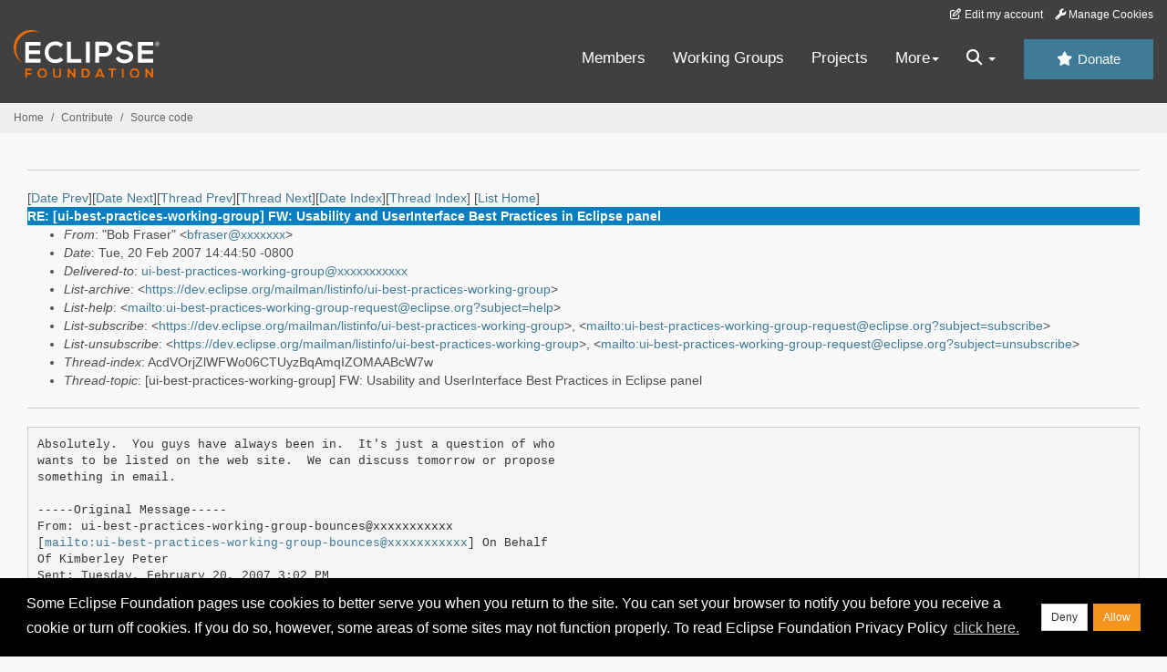

--- FILE ---
content_type: text/html
request_url: https://www.eclipse.org/lists/ui-best-practices-working-group/msg00117.html
body_size: 6131
content:
<!-- MHonArc v2.6.19+ -->
<!--X-Subject: RE: [ui&#45;best&#45;practices&#45;working&#45;group] FW: Usability and	UserInterface	Best Practices in Eclipse panel -->
<!--X-From-R13: "Pbo Tenfre" &#60;osenfreNorn.pbz> -->
<!--X-Date: Tue, 20 Feb 2007 17:44:37 &#45;0500 (EST) -->
<!--X-Message-Id: B7E2D629B120CB4CA2330F8A632B0428039E2A6D@repbex02.amer.bea.com -->
<!--X-Content-Type: text/plain -->
<!--X-Reference: B7E2D629B120CB4CA2330F8A632B0428039E296A@repbex02.amer.bea.com -->
<!--X-Reference: OF28751916.3A26872B&#45;ON85257288.0078D82A&#45;85257288.00790262@ca.ibm.com -->
<!--X-Head-End-->
<!DOCTYPE HTML PUBLIC "-//W3C//DTD HTML//EN">
<HTML>
<HEAD>
<TITLE>RE: [ui-best-practices-working-group] FW: Usability and	UserInterface	Be</TITLE>
<meta charset="UTF-8">
<link rel="stylesheet" href="/eclipse.org-common/themes/solstice/public/stylesheets/quicksilver.min.css" type="text/css">
<!-- Google Tag Manager (noscript) -->
<noscript><iframe src="https://www.googletagmanager.com/ns.html?id=GTM-5WLCZXC"
  height="0" width="0" style="display:none;visibility:hidden"></iframe></noscript>
<!-- End Google Tag Manager (noscript) -->    <a class="sr-only" href="#content">Skip to main content</a>
<header class="header-wrapper" id="header-wrapper">
  <div class="clearfix toolbar-container-wrapper">
    <div class="container-fluid">
      <div class="text-right toolbar-row row hidden-print">
        <div class="col-md-24 row-toolbar-col">
          <ul class="list-inline">
            <li><a href="https://accounts.eclipse.org/user/edit" class="" data-tab-destination="tab-profile"><i class="fa fa-edit fa-fw"></i> Edit my account</a></li>
            <li><a class="toolbar-link toolbar-manage-cookies dropdown-toggle"><i class="fa fa-wrench"></i> Manage Cookies</a></li>
          </ul>
        </div>
      </div>
    </div>
  </div>
  <div class="container-fluid">
    <div class="row" id="header-row">
      <div class="col-sm-8 col-md-6 col-lg-4" id="header-left">
        <div class="wrapper-logo-default"><a href="https://www.eclipse.org/"><img class="logo-eclipse-default hidden-xs" alt="Eclipse.org logo" width="160" src="//www.eclipse.org/eclipse.org-common/themes/solstice/public/images/logo/eclipse-foundation-white-orange.svg"/></a></div>
      </div>
      <div class="col-sm-19 col-md-20 margin-top-10" id="main-menu-wrapper">
        <div class="float-right hidden-xs" id="btn-call-for-action"><a href="https://www.eclipse.org/donate/" class="btn btn-huge btn-info"><i class="fa fa-star"></i> Donate</a></div>
        <div class="navbar yamm float-sm-right" id="main-menu">
          <div class="navbar-collapse collapse" id="navbar-main-menu">
            <ul class="nav navbar-nav">
              <li><a href="https://www.eclipse.org/membership/" target="_self">Members</a></li>
              <li><a href="https://www.eclipse.org/org/workinggroups/" target="_self">Working Groups</a></li>
              <li><a href="https://www.eclipse.org/projects/" target="_self">Projects</a></li>
              <li class="dropdown visible-xs">
                <a href="#" data-toggle="dropdown" class="dropdown-toggle">Community <b class="caret"></b></a>
                <ul class="dropdown-menu">
                  <li><a href="http://marketplace.eclipse.org">Marketplace</a></li>
                  <li><a href="http://events.eclipse.org">Events</a></li>
                  <li><a href="http://www.planeteclipse.org/">Planet Eclipse</a></li>
                  <li><a href="https://www.eclipse.org/community/eclipse_newsletter/">Newsletter</a></li>
                  <li><a href="https://www.youtube.com/user/EclipseFdn">Videos</a></li>
                  <li><a href="https://blogs.eclipse.org">Blogs</a></li>
                </ul>
              </li>
              <li class="dropdown visible-xs">
                <a href="#" data-toggle="dropdown" class="dropdown-toggle">Participate <b class="caret"></b></a>
                <ul class="dropdown-menu">
                  <li><a href="https://bugs.eclipse.org/bugs/">Report a Bug</a></li>
                  <li><a href="https://www.eclipse.org/forums/">Forums</a></li>
                  <li><a href="https://www.eclipse.org/mail/">Mailing Lists</a></li>
                  <li><a href="https://wiki.eclipse.org/">Wiki</a></li>
                  <li><a href="https://wiki.eclipse.org/IRC">IRC</a></li>
                  <li><a href="https://www.eclipse.org/org/research/">Research</a></li>
                </ul>
              </li>
              <li class="dropdown visible-xs">
                <a href="#" data-toggle="dropdown" class="dropdown-toggle">Eclipse IDE <b class="caret"></b></a>
                <ul class="dropdown-menu">
                  <li><a href="https://www.eclipse.org/downloads">Download</a></li>
                  <li><a href="https://www.eclipse.org/eclipseide">Learn More</a></li>
                  <li><a href="https://help.eclipse.org">Documentation</a></li>
                  <li><a href="https://www.eclipse.org/getting_started">Getting Started / Support</a></li>
                  <li><a href="https://www.eclipse.org/contribute/">How to Contribute</a></li>
                  <li><a href="https://www.eclipse.org/ide/">IDE and Tools</a></li>
                  <li><a href="https://www.eclipse.org/forums/index.php/f/89/">Newcomer Forum</a></li>
                </ul>
              </li>
              <!-- More -->
              <li class="dropdown eclipse-more hidden-xs">
                <a data-toggle="dropdown" class="dropdown-toggle" role="button">More<b class="caret"></b></a>
                <ul class="dropdown-menu">
                  <li>
                    <!-- Content container to add padding -->
                    <div class="yamm-content">
                      <div class="row">
                        <ul class="col-sm-8 list-unstyled">
                          <li>
                            <p><strong>Community</strong></p>
                          </li>
                          <li><a href="http://marketplace.eclipse.org">Marketplace</a></li>
                          <li><a href="http://events.eclipse.org">Events</a></li>
                          <li><a href="http://www.planeteclipse.org/">Planet Eclipse</a></li>
                          <li><a href="https://www.eclipse.org/community/eclipse_newsletter/">Newsletter</a></li>
                          <li><a href="https://www.youtube.com/user/EclipseFdn">Videos</a></li>
                          <li><a href="https://blogs.eclipse.org">Blogs</a></li>
                        </ul>
                        <ul class="col-sm-8 list-unstyled">
                          <li>
                            <p><strong>Participate</strong></p>
                          </li>
                          <li><a href="https://bugs.eclipse.org/bugs/">Report a Bug</a></li>
                          <li><a href="https://www.eclipse.org/forums/">Forums</a></li>
                          <li><a href="https://www.eclipse.org/mail/">Mailing Lists</a></li>
                          <li><a href="https://wiki.eclipse.org/">Wiki</a></li>
                          <li><a href="https://wiki.eclipse.org/IRC">IRC</a></li>
                          <li><a href="https://www.eclipse.org/org/research/">Research</a></li>
                        </ul>
                        <ul class="col-sm-8 list-unstyled">
                          <li>
                            <p><strong>Eclipse IDE</strong></p>
                          </li>
                          <li><a href="https://www.eclipse.org/downloads">Download</a></li>
                          <li><a href="https://www.eclipse.org/eclipseide">Learn More</a></li>
                          <li><a href="https://help.eclipse.org">Documentation</a></li>
                          <li><a href="https://www.eclipse.org/getting_started">Getting Started / Support</a></li>
                          <li><a href="https://www.eclipse.org/contribute/">How to Contribute</a></li>
                          <li><a href="https://www.eclipse.org/ide/">IDE and Tools</a></li>
                          <li><a href="https://www.eclipse.org/forums/index.php/f/89/">Newcomer Forum</a></li>
                        </ul>
                      </div>
                    </div>
                  </li>
                </ul>
              </li>
              <li class="dropdown eclipse-more main-menu-search">
                <a data-toggle="dropdown" class="dropdown-toggle" role="button"><i class="fa fa-search"></i> <b class="caret"></b></a>
                <ul class="dropdown-menu">
                  <li>
                    <!-- Content container to add padding -->
                    <div class="yamm-content">
                      <div class="row">
                        <div class="col-sm-24">
                          <p>Search</p>
                          <div class="row">
                            <div class="col-md-24">
                              <div id="custom-search-form" class="reset-box-sizing">
                                <script>
                                  (function() {
                                    var cx = '011805775785170369411:p3ec0igo0qq';
                                    var gcse = document.createElement('script');
                                    gcse.type = 'text/javascript';
                                    gcse.async = true;
                                    gcse.src = (document.location.protocol == 'https:' ? 'https:' : 'http:') +
                                    '//cse.google.com/cse.js?cx=' + cx;
                                    var s = document.getElementsByTagName('script')[0];
                                    s.parentNode.insertBefore(gcse, s);
                                  })();
                                </script>
                                <gcse:searchbox-only gname="main" resultsUrl="https://www.eclipse.org/home/search.php"></gcse:searchbox-only>
                              </div>
                            </div>
                          </div>
                        </div>
                      </div>
                    </div>
                  </li>
                </ul>
              </li>
            </ul>
          </div>
          <div class="navbar-header">
            <button type="button" class="navbar-toggle" data-toggle="collapse" data-target="#navbar-main-menu">
            <span class="sr-only">Toggle navigation</span>
            <span class="icon-bar"></span>
            <span class="icon-bar"></span>
            <span class="icon-bar"></span>
            <span class="icon-bar"></span>
            </button>
            <div class="wrapper-logo-mobile"><a class="navbar-brand visible-xs" href="https://www.eclipse.org/"><img class="logo-eclipse-default-mobile img-responsive" alt="Eclipse.org logo" width="160" src="//www.eclipse.org/eclipse.org-common/themes/solstice/public/images/logo/eclipse-foundation-white-orange.svg"/></a></div>
          </div>
        </div>
      </div>
    </div>
  </div>
</header>
<section class="default-breadcrumbs hidden-print breadcrumbs-default-margin" id="breadcrumb">
  <div class="container-fluid">
    <h3 class="sr-only">Breadcrumbs</h3>
    <div class="row">
      <div class="col-sm-24">
        <ol class="breadcrumb">
          <li><a href="https://www.eclipse.org/">Home</a></li>
          <li><a href="https://www.eclipse.org/contribute/">Contribute</a></li>
          <li><a href="/c/">Source code</a></li>
        </ol>
      </div>
    </div>
  </div>
</section>
<!-- /#breadcrumb -->
<main>
<div class="container-fluid legacy-page" id="novaContent">
<div class="col-md-24">

</HEAD>
<BODY>
<!--X-Body-Begin-->
<!--X-User-Header-->
<!--X-User-Header-End-->
<!--X-TopPNI-->
<hr>
[<a href="msg00116.html">Date Prev</a>][<a href="msg00118.html">Date Next</a>][<a href="msg00116.html">Thread Prev</a>][<a href="msg00118.html">Thread Next</a>][<a href="mail7.html#00117">Date Index</a>][<a href="thrd7.html#00117">Thread Index</a>]
<!--X-TopPNI-End-->
<!--X-MsgBody-->
<!--X-Subject-Header-Begin-->
[<a href="https://www.eclipse.org/mailman/listinfo/ui-best-practices-working-group">List Home</a>]
<table border=0 cellspacing=5 cellpadding=2 width="100%">
<tr>
<td align=left valign=top colspan="3" bgcolor="#0080c0"><b><font color="#ffffff" face="Arial,Helvetica">
RE: [ui-best-practices-working-group] FW: Usability and	UserInterface	Best Practices in Eclipse panel
</font></b></td>
</tr>
</table>
<!--X-Subject-Header-End-->
<!--X-Head-of-Message-->
<ul>
<li><em>From</em>: &quot;Bob Fraser&quot; &lt;<a href="mailto:bfraser@DOMAIN.HIDDEN">bfraser@xxxxxxx</a>&gt;</li>
<li><em>Date</em>: Tue, 20 Feb 2007 14:44:50 -0800</li>
<li><em>Delivered-to</em>: <a href="mailto:ui-best-practices-working-group@DOMAIN.HIDDEN">ui-best-practices-working-group@xxxxxxxxxxx</a></li>
<li><em>List-archive</em>: &lt;<a href="https://dev.eclipse.org/mailman/listinfo/ui-best-practices-working-group">https://dev.eclipse.org/mailman/listinfo/ui-best-practices-working-group</a>&gt;</li>
<li><em>List-help</em>: &lt;<a href="mailto:ui-best-practices-working-group-request@eclipse.org?subject=help">mailto:ui-best-practices-working-group-request@eclipse.org?subject=help</a>&gt;</li>
<li><em>List-subscribe</em>: &lt;<a href="https://dev.eclipse.org/mailman/listinfo/ui-best-practices-working-group">https://dev.eclipse.org/mailman/listinfo/ui-best-practices-working-group</a>&gt;,	&lt;<a href="mailto:ui-best-practices-working-group-request@eclipse.org?subject=subscribe">mailto:ui-best-practices-working-group-request@eclipse.org?subject=subscribe</a>&gt;</li>
<li><em>List-unsubscribe</em>: &lt;<a href="https://dev.eclipse.org/mailman/listinfo/ui-best-practices-working-group">https://dev.eclipse.org/mailman/listinfo/ui-best-practices-working-group</a>&gt;,	&lt;<a href="mailto:ui-best-practices-working-group-request@eclipse.org?subject=unsubscribe">mailto:ui-best-practices-working-group-request@eclipse.org?subject=unsubscribe</a>&gt;</li>
<li><em>Thread-index</em>: AcdVOrjZlWFWo06CTUyzBqAmqIZOMAABcW7w</li>
<li><em>Thread-topic</em>: [ui-best-practices-working-group] FW: Usability and	UserInterface	Best Practices in Eclipse panel</li>
</ul>
<!--X-Head-of-Message-End-->
<!--X-Head-Body-Sep-Begin-->
<hr>
<!--X-Head-Body-Sep-End-->
<!--X-Body-of-Message-->
<pre>Absolutely.  You guys have always been in.  It's just a question of who
wants to be listed on the web site.  We can discuss tomorrow or propose
something in email.

-----Original Message-----
From: ui-best-practices-working-group-bounces@xxxxxxxxxxx
[<a  rel="nofollow" href="mailto:ui-best-practices-working-group-bounces@xxxxxxxxxxx">mailto:ui-best-practices-working-group-bounces@xxxxxxxxxxx</a>] On Behalf
Of Kimberley Peter
Sent: Tuesday, February 20, 2007 3:02 PM
To: User Interface Architecture Working Group
Subject: Re: [ui-best-practices-working-group] FW: Usability and
UserInterface Best Practices in Eclipse panel

Bob,

That's great news!

Does this mean we have enough representation from outside IBM and
platform-ui to let one or two of us from IBM on the panel? :-)

Regards,
Kim
..............................................................
UI Design . Rational Software
IBM Toronto Media Design Studio

UI Graphic Guidelines for Eclipse-based tools:
<a  rel="nofollow" href="http://mds.torolab.ibm.com/rational/guidelines/uigraphics">http://mds.torolab.ibm.com/rational/guidelines/uigraphics</a>




 

             &quot;Bob Fraser&quot;

             &lt;bfraser@xxxxxxx&gt;

             Sent by:
To 
             ui-best-practices         &quot;UI Best Practices Working Group&quot;

             -working-group-bo
&lt;ui-best-practices-working-group@ec 
             unces@xxxxxxxxxxx         lipse.org&gt;

 
cc 
 

             02/20/2007 04:02
Subject 
             PM                        [ui-best-practices-working-group]

                                       FW: Usability and User Interface

                                       Best Practices in Eclipse panel

             Please respond to

              User Interface

               Architecture

               Working Group

             &lt;ui-best-practice

             s-working-group@e

                clipse.org&gt;

 

 





Looks like Ben will be joining us on the panel.

-----Original Message-----
From: Benjamin Pasero [<a  rel="nofollow" href="mailto:bpasero@xxxxxxxxxx">mailto:bpasero@xxxxxxxxxx</a>]
Sent: Sunday, February 18, 2007 3:07 AM
To: Bob Fraser
Subject: Re: Usability and User Interface Best Practices in Eclipse
panel



Bob Fraser wrote:
&gt;
&gt; Benjamin,
&gt;
Hi Bob,
&gt;
&gt;
&gt;
&gt; We are having a panel at EclipseCon on Usability and User Interface
&gt; Best Practices in Eclipse and would like you to be a part of this. I
&gt; got your information from Mik Kersten of Mylar.  Would you be
&gt; interested?  Here is the information on the panel?
&gt;
&gt; <a  rel="nofollow" href="http://www.eclipsecon.org/2007/index.php?page=sub/&amp;id=4221">http://www.eclipsecon.org/2007/index.php?page=sub/&amp;id=4221</a>
&gt; &lt;<a  rel="nofollow" href="http://www.eclipsecon.org/2007/index.php?page=sub/&amp;id=4221">http://www.eclipsecon.org/2007/index.php?page=sub/&amp;id=4221</a>&gt;
&gt;
thanks for inviting me! I will be happy to join you on the panel.

I have never participated in a panel before, but I assume its not
involving
much preparation, because we discuss with the audience?

Best regards,
Ben
&gt;
&gt;
&gt;
&gt; Best regards,
&gt;
&gt;
&gt;
&gt; Bob Fraser
&gt;
&gt;
&gt;
&gt;
_______________________________________________________________________
&gt; Notice:  This email message, together with any attachments, may
contain
&gt; information  of  BEA Systems,  Inc.,  its subsidiaries  and
affiliated
&gt; entities,  that may be confidential,  proprietary,  copyrighted
and/or
&gt; legally privileged, and is intended solely for the use of the
individual
&gt; or entity named in this message. If you are not the intended
recipient,
&gt; and have received this message in error, please immediately return
this
&gt; by email and then delete it.
&gt;
_______________________________________________________________________
Notice:  This email message, together with any attachments, may contain
information  of  BEA Systems,  Inc.,  its subsidiaries  and  affiliated
entities,  that may be confidential,  proprietary,  copyrighted  and/or
legally privileged, and is intended solely for the use of the individual
or entity named in this message. If you are not the intended recipient,
and have received this message in error, please immediately return this
by email and then delete it.
_______________________________________________
ui-best-practices-working-group mailing list
ui-best-practices-working-group@xxxxxxxxxxx
<a  rel="nofollow" href="https://dev.eclipse.org/mailman/listinfo/ui-best-practices-working-group">https://dev.eclipse.org/mailman/listinfo/ui-best-practices-working-group</a>


_______________________________________________
ui-best-practices-working-group mailing list
ui-best-practices-working-group@xxxxxxxxxxx
<a  rel="nofollow" href="https://dev.eclipse.org/mailman/listinfo/ui-best-practices-working-group">https://dev.eclipse.org/mailman/listinfo/ui-best-practices-working-group</a>

</pre>
<!--X-Body-of-Message-End-->
<!--X-MsgBody-End-->
<!--X-Follow-Ups-->
<hr>
<ul><li><strong>Follow-Ups</strong>:
<ul>
<li><strong><a name="00118" href="msg00118.html">RE: [ui-best-practices-working-group] FW: Usability	and	UserInterface	Best Practices in Eclipse panel</a></strong>
<ul><li><em>From:</em> Kimberley Peter</li></ul></li>
</ul></li></ul>
<!--X-Follow-Ups-End-->
<!--X-References-->
<ul><li><strong>References</strong>:
<ul>
<li><strong><a name="00115" href="msg00115.html">[ui-best-practices-working-group] FW: Usability and User Interface	Best Practices in Eclipse panel</a></strong>
<ul><li><em>From:</em> Bob Fraser</li></ul></li>
<li><strong><a name="00116" href="msg00116.html">Re: [ui-best-practices-working-group] FW: Usability and User	Interface	Best Practices in Eclipse panel</a></strong>
<ul><li><em>From:</em> Kimberley Peter</li></ul></li>
</ul></li></ul>
<!--X-References-End-->
<!--X-BotPNI-->
<ul>
<li>Prev by Date:
<strong><a href="msg00116.html">Re: [ui-best-practices-working-group] FW: Usability and User	Interface	Best Practices in Eclipse panel</a></strong>
</li>
<li>Next by Date:
<strong><a href="msg00118.html">RE: [ui-best-practices-working-group] FW: Usability	and	UserInterface	Best Practices in Eclipse panel</a></strong>
</li>
<li>Previous by thread:
<strong><a href="msg00116.html">Re: [ui-best-practices-working-group] FW: Usability and User	Interface	Best Practices in Eclipse panel</a></strong>
</li>
<li>Next by thread:
<strong><a href="msg00118.html">RE: [ui-best-practices-working-group] FW: Usability	and	UserInterface	Best Practices in Eclipse panel</a></strong>
</li>
<li>Index(es):
<ul>
<li><a href="mail7.html#00117"><strong>Date</strong></a></li>
<li><a href="thrd7.html#00117"><strong>Thread</strong></a></li>
</ul>
</li>
</ul>

<!--X-BotPNI-End-->
<!--X-User-Footer-->
<!--X-User-Footer-End-->
</div>
</div>
</main>
<p id="back-to-top">
  <a class="visible-xs" href="#top">Back to the top</a>
</p>
<footer id="solstice-footer">
  <div class="container">
    <div class="row">
      <section class="col-sm-6 hidden-print" id="footer-eclipse-foundation">
        <h2 class="section-title">Eclipse Foundation</h2>
        <ul class="nav">
          <li><a href="https://www.eclipse.org/org/">About Us</a></li>
          <li><a href="https://www.eclipse.org/org/foundation/contact.php">Contact Us</a></li>
          <li><a href="https://www.eclipse.org/donate">Donate</a></li>
          <li><a href="https://www.eclipse.org/org/documents/">Governance</a></li>
          <li><a href="https://www.eclipse.org/artwork/">Logo and Artwork</a></li>
          <li><a href="https://www.eclipse.org/org/foundation/directors.php">Board of Directors</a></li>
        </ul>
      </section>
      <section class="col-sm-6 hidden-print" id="footer-legal">
        <h2 class="section-title">Legal</h2>
        <ul class="nav">
          <li><a href="https://www.eclipse.org/legal/privacy.php">Privacy Policy</a></li>
          <li><a href="https://www.eclipse.org/legal/termsofuse.php">Terms of Use</a></li>
          <li><a href="https://www.eclipse.org/legal/copyright.php">Copyright Agent</a></li>
          <li><a href="https://www.eclipse.org/legal/epl-2.0/">Eclipse Public License</a></li>
          <li><a href="https://www.eclipse.org/legal/">Legal Resources</a></li>
        </ul>
      </section>
      <section class="col-sm-6 hidden-print" id="footer-useful-links">
        <h2 class="section-title">Useful Links</h2>
        <ul class="nav">
          <li><a href="https://bugs.eclipse.org/bugs/">Report a Bug</a></li>
          <li><a href="//help.eclipse.org/">Documentation</a></li>
          <li><a href="https://www.eclipse.org/contribute/">How to Contribute</a></li>
          <li><a href="https://www.eclipse.org/mail/">Mailing Lists</a></li>
          <li><a href="https://www.eclipse.org/forums/">Forums</a></li>
          <li><a href="//marketplace.eclipse.org">Marketplace</a></li>
        </ul>
      </section>
      <section class="col-sm-6 hidden-print" id="footer-other">
        <h2 class="section-title">Other</h2>
        <ul class="nav">
          <li><a href="https://www.eclipse.org/ide/">IDE and Tools</a></li>
          <li><a href="https://www.eclipse.org/projects">Community of Projects</a></li>
          <li><a href="https://www.eclipse.org/org/workinggroups/">Working Groups</a></li>
          <li><a href="https://www.eclipse.org/org/research/">Research@Eclipse</a></li>
          <li><a href="https://www.eclipse.org/security/">Report a Vulnerability</a></li>
          <li><a href="https://status.eclipse.org">Service Status</a></li>
        </ul>
      </section>
      <div class="col-sm-24 margin-top-20">
        <div class="row">
          <div id="copyright" class="col-md-16">
            <p id="copyright-text">Copyright &copy; Eclipse Foundation, Inc. All Rights Reserved.</p>
          </div>
          <div class="col-md-8 social-media">
            <ul class="list-inline">
              <li>
                <a class="social-media-link fa-stack fa-lg" href="https://twitter.com/EclipseFdn">
                <i class="fa fa-circle-thin fa-stack-2x"></i>
                <i class="fa fa-twitter fa-stack-1x"></i>
                </a>
              </li>
              <li>
                <a class="social-media-link fa-stack fa-lg" href="https://www.facebook.com/eclipse.org">
                <i class="fa fa-circle-thin fa-stack-2x"></i>
                <i class="fa fa-facebook fa-stack-1x"></i>
                </a>
              </li>
              <li>
                <a class="social-media-link fa-stack fa-lg" href="https://www.youtube.com/user/EclipseFdn">
                <i class="fa fa-circle-thin fa-stack-2x"></i>
                <i class="fa fa-youtube fa-stack-1x"></i>
                </a>
              </li>
              <li>
                <a class="social-media-link fa-stack fa-lg" href="https://www.linkedin.com/company/eclipse-foundation">
                <i class="fa fa-circle-thin fa-stack-2x"></i>
                <i class="fa fa-linkedin fa-stack-1x"></i>
                </a>
              </li>
            </ul>
          </div>
        </div>
      </div>
      <a href="#" class="scrollup">Back to the top</a>
    </div>
  </div>
</footer>
<!-- Placed at the end of the document so the pages load faster -->
<script src="https://www.eclipse.org/eclipse.org-common/themes/solstice/public/javascript/main.min.js?var=1.3"></script>

</body>
</html>
